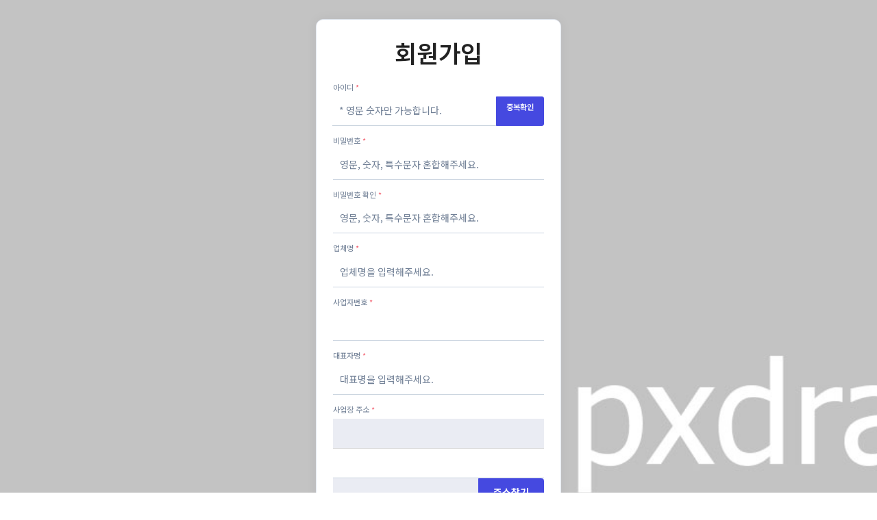

--- FILE ---
content_type: text/html; charset=UTF-8
request_url: http://zazaero.com/member/sign_up.php
body_size: 43457
content:

<!-- ========== Left Sidebar Start ========== -->


<html lang="ko">
<!--<![endif]-->
<head>
    <!--메타 태그 설정-->
    <meta http-equiv="Content-Type" content="text/html; charset=UTF-8">
    <meta name="naver-site-verification" content=""/>   <!-- 네이버 웹마스터 : 898de9f2aacbdc77604f2c383fbe95bcb57033b2-->
    <title>자재로 </title>
    <meta name="description" content="자재로"> <!-- 페이지 설명 -->
    <meta name="keyword" content="자재로">
    <meta name="viewport" content="width=device-width, initial-scale=1.0, maximum-scale=1.0, user-scalable=0, target-densityDpi=medium-dpi, viewport-fit=cover"> <!-- 반응형 웹임을 알림 -->
    <!-- 오픈 그래프(og) : 사이트가 소셜 미디어로 공유될 때 우선적으로 활용되는 정보 -->
    <meta property="og:type" content="website">
    <meta property="og:title" content="자재로">
    <meta property="og:description" content="자재로">
    <meta property="og:image" content="/img/og_img.png">
    <meta property="og:url" content="http://www.zazaero.com">
    <!--css-->
    <link href="/assets/css/theme.css" rel="stylesheet">
    <link href="/assets/css/at_style.css?ver=20251115054145" rel="stylesheet">
    <link href="/assets/css/at_style_font.css?ver=20251115054145" rel="stylesheet">
</head>

<body class="no-trans ">
<a id="skippy" class="skippy visually-hidden-focusable overflow-hidden" href="#content">
    <div class="container">
        <span class="u-skiplink-text">Skip to main content</span>
    </div>
</a>
<div id="loading" class="loading-preloader">
    <div class="spinner-border text-primary" role="status">
        <span class="visually-hidden">Loading...</span>
    </div>
</div>
<div class="wrapper">
    <main>
        <section class="bg-cover bg-no-repeat" style="background-image: url(../../assets/img/bg/bg-banner-1.jpg);">
            <div class="container">
                <div class="row align-items-center justify-content-center min-vh-100">
                    <div class="col-md-6 col-lg-5 col-xl-4 py-5">
                        <div class="card sign_up">
                            <div class="card-body">
                                <div class="pb-4 text-center">
                                    <p class="h35 fw-600">회원가입</p>
<!--                                    <p class="pt-3 pb-2">로그인 해주세요.</p>-->
                                </div>
                                <form id="" name="" method="POST">
                                    <div class="form-group mb-3">
                                        <label class="form-label">아이디 <span class="text-danger">*</span></label>
                                        <div class="input-group">
                                            <input type="hidden" value="F" id="mem_id_dup_chk">
                                            <input type="text" notKortext id="mem_id" name="mem_id" class="form-control" placeholder="* 영문 숫자만 가능합니다." minlength="6">
                                            <a href="javascript:ChkdupId();" id="btn_chk_dup_id" class="btn btn-sm btn-primary">중복확인</a>
                                        </div>
                                    </div>
                                    <div class="form-group mb-3">
                                        <label class="form-label">비밀번호 <span class="text-danger">*</span></label>
                                        <input type="password" id="mem_pw" name="mem_pw" class="form-control" placeholder="영문, 숫자, 특수문자 혼합해주세요." minlength="6">
                                    </div>
                                    <div class="form-group mb-3">
                                        <label class="form-label">비밀번호 확인 <span class="text-danger">*</span><span id="pw_chk"></span></label>
                                        <input type="password" id="mem_pw_chk" name="mem_pw_chk" class="form-control" oninput="mem_pw_input(this);" placeholder="영문, 숫자, 특수문자 혼합해주세요." minlength="6">
                                    </div>
                                    <div class="form-group mb-3">
                                        <label class="form-label">업체명 <span class="text-danger">*</span></label>
                                        <input type="text" id="mem_nickname" name="mem_nickname" class="form-control" placeholder="업체명을 입력해주세요.">
                                    </div>
                                    <div class="form-group mb-3">
                                        <label class="form-label">사업자번호 <span class="text-danger">*</span></label>
<!--                                        <input type="text" id="biz_area" name="biz_area" class="form-control biz_num" placeholder="">-->
                                        <input type="text" id="men_biz_number" name="men_biz_number" oninput="biz_num(this)" class="form-control biz_num" placeholder="" maxlength="12">
                                    </div>
                                    <div class="form-group mb-3">
                                        <label class="form-label">대표자명 <span class="text-danger">*</span></label>
                                        <input type="text" id="mem_name" name="mem_name" class="form-control" placeholder="대표명을 입력해주세요.">
                                    </div>
                                    <div class="form-group mb-3">
                                        <label class="form-label">사업장 주소 <span class="text-danger">*</span></label>
                                        <input type="text" id="addr1" name="addr1" class="form-control" readonly placeholder="">
                                        <input type="text" id="addr2" name="addr2" class="form-control" placeholder="">
                                        <div class="input-group">
                                            <input type="text" id="postcode" name="postcode" readonly class="form-control" placeholder="">
                                            <a href="javascirpt:;" onclick="openDaumPostcode();" class="btn btn-primary">주소찾기</a>
                                        </div>
                                    </div>
                                    <div class="form-group mb-3">
                                        <label class="form-label">담당자명 <span class="text-danger">*</span></label>
                                        <input type="text" class="form-control" placeholder="담당자를 입력해주세요.">
                                    </div>
                                    <div class="form-group mb-3">
                                        <label class="form-label">담당자 연락처 <span class="text-danger">*</span></label>
                                            <input type="text" id="mem_mobile" name="mem_mobile" class="form-control" oninput="phone_num(this)" maxlength="13">
<!--                                        <input type="text" id="mem_phone" name="mem_phone" class="form-control phone_num" placeholder="">-->
<!--                                        <input type="tel" name="tlno" id="tlno" title="전화번호를 입력하세요." placeholder="00*-000*-0000" pattern="[0-9]{2,3}-[0-9]{3,4}-[0-9]{3,4}" maxlength="13">-->
                                    </div>
                                    <div class="form-group">
                                        <div class="form-check form-check-inline">
                                            <label class="form-check-label">개인정보처리방침에 동의합니다.</label>
                                            <input type="checkbox" id="privacy" name="privacy" class="form-check-input">
                                        </div>
                                        <div class="A_provision_box">
                                            개인정보 처리방침<br />
<br />
㈜스타키움(이하 “회사)는 이용하는 이용자님들의 개인정보를 매우 중요하게 생각하며 아래와 같은 개인정보처리방침을 가지고 있습니다.<br />
<br />
이 개인정보처리방침은 개인정보와 관련한 법령 또는 지침의 변경이 있는 경우 갱신되고, 정책의 변화에 따라 달라질 수 있으니 이용자께서는 수시로 확인하여 주시기 바랍니다. 다만, 법력에 규정이 있는 경우 또는 수사시관, 행정기관이 법원의 허가서와 함께 요청한 경우에만 내부 절차를 거쳐 최소한의 정보가 동의 없이 제공될 수 있습니다.<br />
<br />
개인정보처리방침은 다음과 같은 내용을 담고 있습니다.<br />
<br />
1. 개인정보의 수집‧이용<br />
2. 개인정보의 처리위탁<br />
3. 개인정보의 제3자 제공<br />
4. 개인정보 파기<br />
5. 이용자의 권리<br />
6. 이용자의 의무<br />
7. 스마트폰 앱 관리<br />
8. 개인정보의 기술적/관리적 보호 대책<br />
9. 개인정보보호책임자의 지정<br />
10. 권익침해 구제 방법<br />
11. 고지의 의무<br />
<br />
<br />
1. 개인정보의 수집‧이용<br />
<br />
가. ㈜스타키움은 이용하는 서비스의 형태에 따라 다음과 같은 개인정보를 수집 및 이용, 제공, 파기하고 있습니다.<br />
1) 회원가입: <br />
- 필수 : 아이디, 비밀번호, 지역, 업체명, 사업자등록번호, 주소, 담당자명, 담당자연락처<br />
- 선택 : 사업자등록증, 통장사본<br />
※ 보유 및 파기: 회원 탈퇴시 즉시 삭제, 구매회원의 경우 5년 보관(전자상거래 등에서의 소비자 보호에 관한 법률)<br />
2) 서비스 이용:<br />
- 필수 : 아이디, 비밀번호, 지역, 업체명, 사업자등록번호, 주소, 담당자명, 담당자연락처<br />
- 선택 : 사업자등록증, 통장사본<br />
※ 보유 및 파기: 회원 탈퇴시 즉시 삭제, 구매회원의 경우 5년 보관(전자상거래 등에서의 소비자 보호에 관한 법률)<br />
3) 판매:<br />
- 필수 : 아이디, 비밀번호, 지역, 업체명, 사업자등록번호, 주소, 담당자명, 담당자연락처<br />
- 선택 : 사업자등록증, 통장사본<br />
※ 보유 및 파기: 회원 탈퇴시 즉시 삭제, IP의 경우 3개월 보관(통신비밀 보호법)<br />
4) 배송: 수취인정보(성명, 연락처, 주소)<br />
※ 보유 및 파기: 5년 보관(전자상거래 등에서의 소비자보호에 관한 법률)<br />
5) 상담 및 안내: 상담내용<br />
※ 보유 및 파기: 3년 보관 후 즉시 삭제<br />
6) 마케팅 활용: 연락처, 이메일<br />
※ 보유 및 파기: 정보 삭제 또는 이용정지 요청 및 회원탈퇴 시 즉시 삭제<br />
<br />
나. 법력에 의하여 수집 이용되는 회원 정보<br />
1) 소비자의 불만 또는 분쟁처리에 관한 기록: 3년 보관(전자상거래 등에서의 소비자보호에 관한 법률)<br />
2) 대금결제 및 재화 등의 공급에 관한 기록: 5년 보관(전자상거래 등에서의 소비자보호에 관한 법률)<br />
3) 계약 또는 청약철회 등에 관한 기록: 5년 보관(전자상거래 등에서의 소비자보호에 관한 법률)<br />
4) 표시/광고에 관한 기록: 6개월 보관(전자상거래 등에서의 소비자보호에 관한 법률)<br />
5) 방문 기록: 3개월(통신비밀보호법)<br />
<br />
<br />
2. 개인정보의 처리위탁<br />
<br />
가. 회사는 원활하고 향상된 서비스를 위하여 개인정보 처리를 타인에게 위탁할 수 있습니다.이 경우 회사는 사전에 다음 각 호의 사항 모두를 이용자에게 미리 알리고 동의를 받습니다. 다음 각 호의 어느 하나의 사항이 변경되는 경우에도 같습니다.<br />
1) 개인정보 처리위탁을 받는 자<br />
2) 개인정보 처리위탁을 하는 업무의 내용<br />
<br />
나. 회사는 정보통신서비스의 제공에 관한 계약을 이행하고 이용자 편의 증진 등을 위하여 필요한 경우 개인정보처리방침에 따라 가항 각 호의 사항을 공개함으로써 고지절차와 동의절차를 거치지 아니하고 개인정보 처리를 타인에게 위탁할 수 있습니다<br />
<br />
다. 회사는 개인정보의 처리와 관련하여 아래와 같이 업무를 위탁하고 있으며, 관계법령에 따라 위탁 계약 시 개인정보가 안전하게 관리될 수 있도록 필요한 조치를 하고 있습니다. 회사는 위탁 계약 시 수탁자의 개인정보 보호조치 능력을 고려하고, 개인정보의 안전한 관리 및 파기 등 수탁자의 의무 이행 여부를 주기적으로 확인합니다. 또한 위탁처리하는 정보는 원활한 서비스를 제공하기 위하여 필요한 최소한의 정보에 국한됩니다.<br />
1) 본인확인: KCB(간편결제시 본인확인서비스)<br />
2) 결제처리: NHN한국사이버결제, 아임포트(휴대폰, 신용카드 등), 파이노버스랩(후불결제)<br />
3) SMS발송 대행: 네이버 클라우드<br />
<br />
<br />
3. 개인정보의 제3자 제공<br />
<br />
가. 회사는 원칙적으로 이용자의 사전 동의를 받아 이용자들의 개인정보를 외부에 제공합니다. 다만, 아래의 경우에는 예외로 합니다.<br />
1) 법령의 규정에 의거하거나, 수사, 조사 목적으로 법령에 정해진 절차와 방법에 따라 수사기관 및 감독당국의 요구가 있는 경우<br />
2) 요금 정산을 위하여 필요한 경우<br />
3) 이용자 또는 제3자의 급박한 생명, 신체, 재산의 이익을 위하여 필요함에도 불구하고 동의를 받을 수 없는 경우<br />
<br />
나. 회사는 원칙적으로 「개인정보의 수집·이용」에서 고지한 범위 내에서 개인정보를 이용하거나 제3자에게 제공하며, 동 범위를 초과하여 이용하거나 제3자에게 제공하지 않습니다. 다만, 아래의 경우에는 예외로 합니다.<br />
1) 이용자들이 사전에 공개 또는 제3자 제공에 동의한 경우<br />
2) 법령의 규정에 의거하거나, 수사, 조사 목적으로 법령에 정해진 절차와 방법에 따라 수사기관 및 감독당국의 요구가 있는 경우<br />
<br />
다. 그 밖에 개인정보 제3자 제공이 필요한 경우에는 이용자의 동의를 얻는 등 적법한 절차를 통하여 제3자에게 개인정보를 제공할 수 있습니다. 회사는 이용자들의 거래 이행을 위하여 필요한 경우 이용자의 동의를 얻는 등 적법한 절차를 통하여 아래와 같이 개인정보를 제공할 수 있습니다.<br />
1) 상품의 공급 및 배송 : 판매자(직접배송 처리 등을 통한 상품의 공급)<br />
<br />
※ 별첨: 판매자 리스트<br />
<br />
<br />
4. 개인정보 파기<br />
㈜스타키움은 수집한 이용자의 개인정보에 대해 보관해야 되는 목적이 달성된 후, 즉시 해당 개인정보를 파기하고 있습니다. 개인정보의 파기 절차, 기한 및 방법은 다음과 같습니다.<br />
<br />
가. 파기절차<br />
이용자의 정보는 목적 달성 후 별도의 DB에 옮겨져(종이의 경우 별도의 서류) 안전하게 보관되며, 내부 방침 및 기타 관련 법령에 따라 일정기간 저장되거나 즉시 파기됩니다. 이 때, DB로 옮겨진 개인정보는 법률에 의한 경우가 아니고서는 다른 목적으로 이용되지 않습니다.<br />
<br />
나. 파기기한<br />
이용자의 개인정보는 개인정보의 보유기간이 경과된 경우에는 보유기간의 종료일로부터 지체 없이 파기되며, 개인정보의 처리 목적 달성, 해당 서비스의 폐지, 사업의 종료 등 그 개인정보가 불필요하게 되었을 때에는 개인정보의 처리가 불필요한 것으로 인정되는 날로부터 지체 없이 그 개인정보를 파기합니다<br />
<br />
다. 파기방법<br />
1) 전자적 파일 형태의 정보는 기록을 재생할 수 없는 기술적 방법을 사용합니다.<br />
2) 종이에 출력된 정보는 분쇄기로 분쇄하거나 소각을 통하여 파기합니다.<br />
<br />
<br />
5. 이용자의 권리<br />
가. 이용자는 언제든지 “정보수정”을 통하여 회원님의 개인정보를 열람, 정정 처리하실 수 있으며, 전자우편 또는 서면으로 요청하신 경우 열람, 정정, 삭제처리 해드리겠습니다. 이용자의 개인정보가 제3자에게 제공되거나 처리위탁된 경우 이용자는 회사 또는 ‘제3자’/’수탁자’에게 파기를 요청할 수 있습니다. 단, 회원 아이디(ID), 성명, 주민등록번호, 외국인등록번호는 정정이 불가능하며, 개명으로 인한 성명 변경 및 행정상의 문제로 인한 주민(사업자)등록번호 변경은 예외적으로 허용 될 수 있습니다. 기타 법률에 따라 정정 또는 삭제가 금지되거나 제한되어 있는 경우에는 해당 처리가 제한될 수 있습니다. 또한 개인정보 오류에 대한 정정 요청한 경우에는 다른 법률에 따라 개인정보의 제공을 요청받는 경우가 아닌 한 정정을 완료하기 전까지 당해 개인정보를 이용 또는 제공하지 않습니다, 만약 잘못된 개인정보를 이미 제공한 경우에는 정정 처리 결과를 제 3자에게 통지하여 정정이 이루어지도록 하겠습니다.<br />
<br />
나. 이용자는 언제든지 자재로 사이트의 개인정보에 대하여 처리의 정지를 요구 할 수 있습니다. 다만 아래의 경우에 해당하는 경우 처리정지 요구를 거절할 수 있습니다.<br />
1) 법률에 특별한 규정이 있거나 법령상 의무를 준수하기 위하여 불가피한 경우<br />
2) 다른 사람의 생명·신체를 해할 우려가 있거나 다른 사람의 재산과 그 밖의 이익을 부당하게 침해할 우려가 있는 경우<br />
3) 개인정보를 처리하지 아니하면 정보주체와 약정한 서비스를 제공하지 못하는 등 계약의 이행이 곤란한 경우로서 정보주체가 그 계약의 해지 의사를 명확하게 밝히지 아니한 경우<br />
<br />
다. 회원가입 등을 통해 개인정보의 수집·이용·제공에 대해 회원님께서 동의하신 내용을 언제든지 철회할 수 있습니다. 동의철회는 회사 사이트 내 “회원 탈퇴 신청”을 클릭하거나 서면, 이메일 등으로 연락하시면 지체 없이 개인정보의 삭제 등 필요한 조치를 하겠습니다. 다만 법률 또는 약관의 규정에 따라 회사가 회원님의 개인정보를 보존하여야 하는 경우에는 해당 처리가 제한될 수 있습니다. 이 경우 회원님은 본인 식별을 위하여 반드시 회원아이디(ID)와 본인확인 식별정보를 밝히셔야 하며, 철회로 인해 서비스에 다소 제약이 있거나 일부 서비스를 이용하지 못하실 수 있습니다<br />
<br />
<br />
6. 이용자의 의무<br />
이용자는 자신의 개인정보를 보호할 의무가 있으며, 회사의 귀책사유가 없이 ID, 비밀번호, 접근매체 등의 양도·대여·분실이나 로그인 상태에서 이석 등 이용자 본인의 부주의나 관계법령에 의한 보안조치로 차단할 수 없는 방법이나 기술을 사용한 해킹 등 회사가 상당한 주의에도 불구하고 통제할 수 없는 인터넷 상의 문제 등으로 개인정보가 유출되어 발생한 문제에 대해 회사는 책임을 지지 않습니다.<br />
<br />
가. 이용자는 자신의 개인정보를 최신의 상태로 유지해야 하며, 이용자의 부정확한 정보 입력으로 발생하는 문제의 책임은 이용자 자신에게 있습니다.<br />
<br />
나. 타인의 개인정보를 도용한 회원가입 또는 ID 등을 도용하여 결제처리 시 이용자자격 상실과 함께 관계법령에 의거하여 처벌될 수 있습니다.<br />
<br />
다. 이용자는 ID, 비밀번호 등에 대해 보안을 유지할 책임이 있으며 제3자에게 이를 양도하거나 대여할 수 없습니다. 이용자는 회사의 개인정보보호정책에 따라 보안을 위해 비밀번호의 주기적 변경에 협조할 의무가 있습니다.<br />
<br />
라. 이용자는 "정보 통신망 이용촉진 및 정보보호 등에 관한 법률", “개인정보보호법”, "주민등록법" 등 기타 개인정보에 관한 법률을 준수하여야 합니다.<br />
<br />
<br />
7. 스마트폰 앱 관리<br />
스마트폰 앱을 통해 서비스 이용 시, 이용자에게 개인정보 수집·이용 동의를 받은 범위 내에서 단말기정보 등에 접근한다는 것을 고지하고 승인을 획득한 후 정보가 수집되거나 전송됩니다. 앱 상에서 이용자가 단말기 접근 권한을 허용하였다고 하여 허용권한과 관련된 모든 정보가 즉시 수집되거나 전송되는 것은 아닙니다. 서비스 제공을 위하여 스마트폰 앱의 접근 권한을 필수 또는 선택적으로 이용자에게 요청하고 있으며, 단말기 내 "설정" 메뉴를 통하여 이용자가 직접 권한을 변경할 수 있습니다. 앱 권한에 대한 자세한 사항은 애플리케이션 스토어를 통해 확인하실 수 있습니다.<br />
스마트폰 상에서 앱을 삭제하더라도 이용자의 회원계정은 유지되므로, 회원탈퇴를 원하실 경우 자재로 앱 상에서 ”회원탈퇴“ 기능을 이용하시거나 고객센터(1666-7099)로 연락하여 주시기 바랍니다.<br />
<br />
<br />
8. 개인정보의 기술적/관리적 보호 대책<br />
회사는 이용자들의 개인정보를 처리함에 있어 개인정보가 분실, 도난, 유출, 변조 또는 훼손되지 않도록 안전성 확보를 위하여 다음과 같은 기술적/관리적 보호대책을 강구하고 있습니다.<br />
<br />
가. 개인정보 내부관리계획 수립 및 시행<br />
회사는 이용자의 개인정보를 처리함에 있어 안전하게 관리하고 보호할 수 있도록 개인정보 내부관리계획을 수립 및 시행하고 있습니다.<br />
<br />
나. 개인정보의 암호화<br />
법령에서 암호화를 요구하는 비밀번호, 고유식별정보, 계좌번호 등은 암호화 되어 저장 및 관리하고 있으며 중요한 데이터 파일은 전송시 암호화 하거나 파일 암호화, 잠금 기능등의 별도의 보안기능을 사용하고 있습니다.<br />
<br />
다. 해킹 등에 대비한 대책<br />
해킹이나 컴퓨터 바이러스 등에 의해 회원의 개인정보가 유출되거나 훼손되는 것을 막기 위해 외부로부터 접근이 통제된 구역에 시스템을 설치하고 있습니다. 개인정보의 훼손에 대비해서 자료를 수시로 백업하고 있고, 최신 백신프로그램을 이용하여 이용자들의 개인정보나 자료가 유출되거나 손상되지 않도록 방지하고 있습니다. 암호화 통신 등을 통하여 네트워크상에서 개인정보를 안전하게 송수신하고 있습니다.<br />
<br />
라. 개인정보 취급자의 최소화 및 교육<br />
회사는 회사의 개인정보 취급자를 최소한으로 제한하며, 개인정보 취급자에 대한 교육 등 관리적 조치를 통해 개인정보보호의 중요성을 인식시키고 있습니다.<br />
<br />
<br />
9. 개인정보보호책임자의 지정<br />
회사는 이용자가 회사의 서비스를 안전하게 이용할 수 있도록 최선을 다하고 있습니다. 이용자는 회사의 서비스 이용과 관련한 모든 개인정보보호 민원을 전담부서로 신고하실 수 있으며, 회사는 이용자의 신고사항에 대해 신속하고 성실하게 답변해드리고 있습니다.<br />
<br />
가. 개인정보 보호책임자<br />
- 성명: 박기태<br />
- 직위: 이사<br />
- 연락처: 1666-7099, alexpark@zzro.kr <br />
※ 개인정보 보호 담당부서로 연결됩니다.<br />
<br />
나. 개인정보 민원처리 담당<br />
- 부서명: 고객센터<br />
- 연락처: 1666-7099, admin@starchium.com<br />
<br />
<br />
10. 권익침해 구제 방법<br />
개인정보침해에 대한 신고 또는 상담이 필요하신 경우에는 아래 기관으로 문의하시기 바랍니다.<br />
<br />
가. 개인정보 침해신고센터(한국인터넷진흥원 운영)<br />
- 소관업무: 개인정보 침해사실 신고, 상담 신청<br />
- 홈페이지: privacy.kisa.or.kr<br />
- 전화: (국번없이) 118 <br />
- 주소: (58324) 전남 나주시 진흥길 9(빛가람동 301-2) 3층 개인정보침해신고센터 <br />
<br />
나. 개인정보 분쟁조정위원회<br />
- 소관업무: 개인정보 분쟁조정신청, 집단분쟁조정 (민사적 해결) <br />
- 홈페이지: www.kopico.go.kr <br />
- 전화: (국번없이) 1833-6972 <br />
- 주소: (03171)서울특별시 종로구 세종대로 209 정부서울청사 4층<br />
<br />
다. 대검찰청 사이버수사단<br />
- 전화: (국번없이) 1301<br />
- 홈페이지: www.spo.go.kr<br />
<br />
라. 경찰청 사이버안전국<br />
- 전화: (국번없이) 182<br />
- 홈페이지: cyberbureau.police.go.kr<br />
<br />
11. 고지의 의무<br />
본 개인정보처리방침은 관계법령 및 지침의 변경 또는 회사의 필요 등에 의하여 내용의 추가, 삭제 및 수정이 생길 수 있습니다. 이 경우 최소 7일 전에 홈페이지 또는 이메일을 통해 사전 공지하고 사전 공지가 곤란한 경우 지체 없이 공지하며, 별도 공지가 없는 한 7일이 경과된 후에 시행됩니다. 다만, 중대한 내용이 변경되는 경우에는 최소 30일 전에 공지하고, 별도 공지가 없는 한 30일이 경과된 후에 시행됩니다. 또한 당사는 관계법령에 따라 필요한 경우 고객의 별도 동의를 받을 수 있습니다.<br />
<br />
- 공고일자: 2023년 05월 10일<br />
- 시행일자: 2023년 05월 10일<br />
<br />
<br />
<br />
※별첨: 판매자 리스트<br />
<br />
- (주)휘닉스프라자, (주)중원제일, 강북신한하우시스(주), (주)유림지앤아이, (주)예스상사, 담따주식회사, 주식회사바로상사, 주식회사대산, 대일우드주식회사, 한국목재(주), 영창종합목재, 디케이세라믹, 대일도기사(주), 윤조명, 중앙종합건재(주)                                        </div>
                                    </div>
                                    <div>
                                        <div class="col-12 my-2 bg-danger-soft">
                                            <a class="btn btn-primary w-100" href="javascript:void(0);" onclick="memRegProc();">
                                                가입요청
                                            </a>
                                        </div>
                                        <div class="col-12 my-2">
                                            <a class="btn btn-outline-primary w-100" href="/member/login.php">
                                                가입취소
                                            </a>
                                        </div>
                                    </div>
                                </form>
                            </div>
                        </div>
                    </div>
                </div>
            </div>
        </section>
    </main>
</div>
</body>
<script src="/assets/js/jquery-3.5.1.min.js"></script>
<!--bootstrap-->
<script src="/assets/vendor/bootstrap/js/bootstrap.bundle.min.js"></script>
<!-- headroom JS -->
<script src="/assets/vendor/headroom/headroom.min.js"></script>
<!-- swiper JS -->
<script src="/assets/vendor/swiper/swiper-bundle.min.js"></script>
<!-- purecounter JS -->
<script src="/assets/vendor/purecounter/purecounter_vanilla.js"></script>
<!-- isotope JS -->
<script src="/assets/vendor/isotope/isotope.pkgd.min.js"></script>
<!-- magnific JS -->
<script src="/assets/vendor/magnific/jquery.magnific-popup.min.js"></script>
<!-- magnific JS -->
<script src="/assets/vendor/highlight/highlight.min.js"></script>
<!-- magnific JS -->
<script src="/assets/vendor/typed/typed.js"></script>
<!-- svginjector JS -->
<script src="/assets/vendor/svginjector/svg-injector.min.js"></script>
<!-- wow JS -->
<script src="/assets/vendor/wow/wow.min.js"></script>
<!-- wow JS -->
<script src="/assets/vendor/easy-pie-chart/jquery.easypiechart.min.js"></script>
<!-- countdown JS -->
<script src="/assets/vendor/count-down/jquery.countdown.min.js"></script>
<!-- one-page JS -->
<script src="/assets/vendor/one-page/scrollIt.min.js"></script>
<!-- working form -->
<script src="/assets/vendor/mail/js/form.min.js"></script>
<script src="/assets/vendor/mail/js/script.js"></script>
<!-- Theme JS -->
<script src="/assets/js/theme-jquery.js"></script>
<!-- Theme JS -->
<script src="/assets/js/theme.js"></script>
<!--<script src="http://dmaps.daum.net/map_js_init/postcode.js"></script>//-->
<!-- <script src="http://dmaps.daum.net/map_js_init/postcode.v2.js"></script> -->
<script src="https://ssl.daumcdn.net/dmaps/map_js_init/postcode.v2.js"></script>

<script>
    GV_addr_to_latlng = 'Y';
    function openDaumPostcode(type) {
        new daum.Postcode({
            oncomplete: function(data) {
                // 팝업에서 검색결과 항목을 클릭했을때 실행할 코드를 작성하는 부분.

                // 도로명 주소의 노출 규칙에 따라 주소를 조합한다.
                // 내려오는 변수가 값이 없는 경우엔 공백('')값을 가지므로, 이를 참고하여 분기 한다.
                var fullRoadAddr = data.roadAddress; // 도로명 주소 변수
                var extraRoadAddr = ''; // 도로명 조합형 주소 변수

                // 법정동명이 있을 경우 추가한다. (법정리는 제외)
                // 법정동의 경우 마지막 문자가 "동/로/가"로 끝난다.
                if(data.bname !== '' && /[동|로|가]$/g.test(data.bname)){
                    extraRoadAddr += data.bname;
                }
                // 건물명이 있고, 공동주택일 경우 추가한다.
                if(data.buildingName !== '' && data.apartment === 'Y'){
                    extraRoadAddr += (extraRoadAddr !== '' ? ', ' + data.buildingName : data.buildingName);
                }
                // 도로명, 지번 조합형 주소가 있을 경우, 괄호까지 추가한 최종 문자열을 만든다.
                if(extraRoadAddr !== ''){
                    extraRoadAddr = ' (' + extraRoadAddr + ')';
                }
                // 도로명, 지번 주소의 유무에 따라 해당 조합형 주소를 추가한다.
                if(fullRoadAddr !== ''){
                    fullRoadAddr += extraRoadAddr;
                }
                var zonecode = '';
                var postcode = '';
                var addr1    = ''

                zonecode    = 'zonecode';
                postcode    = 'postcode';
                addr1       = 'addr1'

                // 우편번호와 주소 정보를 해당 필드에 넣는다.
                /*
                document.getElementById(zonecode).value = data.zonecode; //5자리 새우편번호 사용
                document.getElementById(postcode).value = data.postcode; //구)우편번호
                document.getElementById(addr1).value = fullRoadAddr;
                */

                $('#zonecode').val(data.zonecode); //5자리 새우편번호 사용
                $('#zipcode').val(data.postcode); //구)우편번호
                $('#addr1').val(fullRoadAddr);
                if($("#addr2").length > 0) { $('#addr2').focus(); }
                $('#jibun_addr').val(data.jibunAddress);

                //  주소가 선택되는 경우 좌표 변환이 필요한 경우 GV_addr_to_latlng = "Y"가 선언되어 있다.
                if(GV_addr_to_latlng == "Y") {
                    //goAddrToLatlng();
                }

                /*
                // 사용자가 '선택 안함'을 클릭한 경우, 예상 주소라는 표시를 해준다.
                if(data.autoRoadAddress) {
                    //예상되는 도로명 주소에 조합형 주소를 추가한다.
                    var expRoadAddr = data.autoRoadAddress + extraRoadAddr;
                    document.getElementById('guide').innerHTML = '(예상 도로명 주소 : ' + expRoadAddr + ')';

                } else if(data.autoJibunAddress) {
                    var expJibunAddr = data.autoJibunAddress;
                    document.getElementById('guide').innerHTML = '(예상 지번 주소 : ' + expJibunAddr + ')';

                } else {
                    document.getElementById('guide').innerHTML = '';
                }
                */
            }
        }).open();
    }
</script><script class="">
    // 입력값 제어
    const phone_num = (e) => {
        e.value = e.value
            .replace(/[^0-9]/g, '')
            .replace(/^(\d{0,3})(\d{0,4})(\d{0,4})$/g, "$1-$2-$3").replace(/(\-{1,2})$/g, "");
    }

    const biz_num = (e) => {
        e.value = e.value
            .replace(/[^0-9]/g, '')
            .replace(/^(\d{0,3})(\d{0,2})(\d{0,5})$/g, "$1-$2-$3").replace(/(\-{1,2})$/g, "");
    }

    const mem_pw_input = (e) => {
        if(e.value != $('#mem_pw').val()) {
            $('#pw_chk').attr('class','bg-danger radius-2 p-1 mx-2 text-white');
            $('#pw_chk').text('비밀번호가 맞지 않습니다.');
        }
        if(e.value == $('#mem_pw').val()) {
            $('#pw_chk').attr('class','bg-success radius-2 p-1 mx-2 text-white');
            $('#pw_chk').text('비밀번호와 일치합니다.');
        }

        if(!e.value) {
            $('#pw_chk').attr('class','');
            $('#pw_chk').text('');
        }
        return;
    }

    const mem_pw_chk = (target) => {
        // target.value = target.value
        //     .replace(/[^0-9]/g, '')
        //     .replace(/^(\d{0,3})(\d{0,2})(\d{0,5})$/g, "$1-$2-$3").replace(/(\-{1,2})$/g, "");
    }

    $(document).on("change" , "input:text[calcPrice]", function() { calcPrice($(this)); });
    $(document).on("keyup"  , "input:text[money]", function() { $(this).val( $(this).val().replace(/[^0-9]/gi,"") ) ; $(this).val(numberWithCommas($(this).val())); });
    $(document).on("keyup"  , "input:text[numberOnly]", function() {$(this).val( $(this).val().replace(/[^0-9]/gi,"") );});
    $(document).on("keyup"  , "input:text[numberfloat]", function() {$(this).val( $(this).val().replace(/[^0-9:.]/gi,"") );});
    $(document).on("keyup"  , "input:text[datetimeOnly]", function() {$(this).val( $(this).val().replace(/[^0-9:\-]/gi,"") );});
    $(document).on("keyup"  , "input:text[notKortext]", function() {$(this).val( $(this).val().replace(/[^a-z0-9]/gi,"") );});

    $(function(){
        // 아이디 입력 정규식
        $("#mem_id").bind("keyup",function(){
            re = /[~!@\#$%^&*\()\-=+_'\;<>\/.\`:\"\\,\[\]?|{}]/gi;
            var temp=$("#mem_id").val();
            if(re.test(temp)){  //  특수문자가 포함되면 삭제하여 값으로 다시셋팅
                $("#mem_id").val(temp.replace(re,""));
            }
        });


    });

    let min_mem_id_len = 6;
    
    // 회원가입 모듈
    function memRegProc() {


        let mem_id = $('#mem_id').val(); // id
        let mem_pw = $('#mem_pw').val(); // 패스워드
        let mem_pw_chk = $('#mem_pw_chk').val(); // 패스워드
        let mem_nickname = $('#mem_nickname').val(); // 업체명
        let men_biz_number = $('#men_biz_number').val(); // 사업자번호
        let mem_ceo_name = $('#mem_ceo_name').val(); // 대표자명
        let addr1 = $('#addr1').val(); // 사업장주소
        let addr2 = $('#addr2').val(); // 사업장주소
        let zonecode = $('#zonecode').val(); // 사업장주소
        let mem_name = $('#mem_name').val(); // 담당자명
        let mem_mobile = $('#mem_mobile').val(); // 담당자 연락처
        //let privacy = $('#privacy').is(":checked");


        if(!mem_id) {alert('아이디를 입력해주세요.'); $('#mem_id').focus(); return;}
        if(!mem_pw) {alert('비밀번호를 입력해주세요'); $('#mem_pw').focus(); return;}
        if(!mem_pw_chk) {alert('비밀번호를 입력해주세요.'); $('#mem_pw_chk').focus(); return;}

        if(mem_pw != mem_pw_chk) {alert('비밀번호가 맞지 않습니다.'); $('#mem_pw_chk').focus(); return;}

        if(!mem_nickname) {alert('업체명을 입력해주세요.'); $('#mem_nickname').focus(); return;}
        if(!men_biz_number) {alert('사업자번호를 입력해주세요'); $('#men_biz_number').focus(); return;}
        if(!mem_ceo_name) {alert('대표자명을 입력해주세요.'); $('#mem_name').focus(); return;}
        if(!mem_name) {alert('담당자명을 입력해주세요.'); $('#mem_name').focus(); return;}
        if(!mem_mobile) {alert('담당자 연락처를 입력해주세요.'); $('#mem_mobile').focus(); return;}
        if(!privacy) {alert('개인정보처리방침을 체크해주세요.'); $('#privacy').focus(); return;}



        if(!confirm("회원가입을 진행하시겠습니까?")) { return; }

        $.ajax({
            type        :   "POST",
            url         :   "/ajax/UTIL_mem_reg.php",
            dataType    :   "JSON",
            data        :   {
                act_type       :   'mem_reg',
                mem_id        :   mem_id, // 아이디
                mem_pw        :   mem_pw, // 비밀번호
                mem_name        :   mem_name, // 이름
                mem_ceo_name        :   mem_ceo_name, // 대표명
                mem_nickname  :   mem_nickname, // 업체명
                mem_mobile    :   mem_mobile, // 담당자 전화번호
                men_biz_number    :   men_biz_number, // 사업자 번호
                addr1    :   addr1, // 주소
                addr2    :   addr2, // 주소
                zonecode    :   zonecode // 우편번호
                //zonecode    :   zonecode,
            },
            success     :   function (data) {
                switch(data.result) {
                    // case 'NG_dup'   :
                    //     alert("중복된 아이디가 존재합니다. 확인하고 다시 입력해주세요.");
                    //     $('#mem_id').focus();
                    //     break;
                    //
                    // case 'NG_nick_dup'   :
                    //     alert("중복된 닉네임이 존재합니다. 확인하고 다시 입력해주세요.");
                    //     $('#mem_nickname').focus();
                    //     break;
                    //
                    // case 'ID_BLANK':
                    //     alert("아이디를 입력해주세요.");
                    //     $('#mem_id').focus();
                    //     break;
                    //
                    // case 'NICK_BLANK':
                    //     alert("업체명을 입력해주세요.");
                    //     $('#mem_nickname').focus();
                    //     break;

                    case 'OK'       :
                        alert(mem_id+'님의 회원가입을 축하합니다.');
                        location.href="/member/login.php";
                        break;

                    default:
                        alert("[ "+data.result+" ] 정보를 불러오는중 문제가 발생하였습니다. 잠시후에 다시 시도하시기 바랍니다.");
                        break;
                }
            },
            error       :   function(request,status,error){
                console.log(error);
                alert("code:"+request.status+"\n"+"message:"+request.responseText+"\n"+"error:"+error);
                //alert("ERROR : 정보를 불러오는중 에러가 발생하였습니다.\n\n잠시후에 다시 시도해주세요");
            }
        });
    }
    // 아이디 중복확인 모듈
    function ChkdupId() {
        let mem_id_dup_chk = $('#mem_id_dup_chk').val();
        if(mem_id_dup_chk == 'T') {
            $('#mem_id_dup_chk').val('F');
            $('#mem_id').attr('readonly', false);
            $('#btn_chk_dup_id').html('중복확인');
            $('#mem_id').val('');
            $('#mem_id').focus();
        } else {
            let mem_id = $('#mem_id').val();
            if(!mem_id) { alert("아이디를 입력하세요."); $('#mem_id').focus(); return; }
            if(mem_id.length < min_mem_id_len){ alert("아이디는 최소 ["+min_mem_id_len+"] 자 이상 입력하세요."); $('#mem_id').focus(); return; }

            $.ajax({
                type        :   "POST",
                url         :   "/ajax/UTIL_mem_reg.php",  //  경로 수정
                dataType    :   "JSON",
                data        :   {act_type:'chk_dup_id', mem_info_act_type:'INS', mem_id:mem_id},
                success     :   function (data) {
                    switch(data.result) {
                        case 'OK'      :
                            $('#mem_id_dup_chk').val('T');
                            $('#mem_id').attr('readonly', true);
                            $('#btn_chk_dup_id').html('변경하기');
                            alert("사용할 수 있는 아이디 입니다.");
                            break;
                        case 'NG_dup'   :
                            console.log(data.mem_info);
                            alert("사용할 수 없는 아이디 입니다.");
                            $('#mem_id').val('');
                            break;

                        default:
                            alert("[ "+data.result+" ] 정보를 불러오는중 문제가 발생하였습니다. 잠시후에 다시 시도하시기 바랍니다.");
                            break;
                    }
                },
                error       :   function(request,status,error){
                    alert("code:"+request.status+"\n"+"message:"+request.responseText+"\n"+"error:"+error);
                    alert("ERROR : 정보를 불러오는중 에러가 발생하였습니다.\n\n잠시후에 다시 시도해주세요");
                }
            });
        }
    }

</script>
</html>


--- FILE ---
content_type: text/css
request_url: http://zazaero.com/assets/css/at_style.css?ver=20251115054145
body_size: 1968
content:
*  {margin:0; padding:0; box-sizing:border-box; color:#222; font-width:400; word-break: keep-all;}


p, ul, ol  {margin:0; padding:0;}
h1,h2,h3,h4,h5,h6  {margin:0; padding:0;}


.min-700  {min-width:700px;}

.modal-content  {border-radius: 0;}
.page-heading  {padding:110px 0 70px;}
.text-left  {text-align: left !important;}
.text-right  {text-align: right !important;}
.section  {padding:50px 0 70px;}
.sign_up input[readonly]  {border-bottom:1px solid #ddd !important;}
.sign_up input[type="text"], .sign_up input[type="password"]  {border:0; color:#000; border-bottom:1px solid #cbd5e0; border-radius: 0; padding:0.7rem;}
.sing_up input[type="text"]::placeholder  {color:#eee !important;}

.A_provision_box  {height:125px; overflow:auto;}

/*인덱스*/

.list-unstyled li.py-1  {position:relative; padding-left:15px;}
.list-unstyled li.py-1 i  {position: absolute; left:0; top:3px; }


/*마이페이지*/
.form_box > .row  {border-bottom:1px solid #e2e8f0; align-items: center;} 


/*팝업 디자인 설정*/


/* 레이어팝업 */
#pop-up { position:absolute; z-index:1000; top:20px; left:30px; border:1px solid #ddd; /*cursor:move;*/ }
.popup_box  {position:absolute; left:15px; top:15px; background:#fff; border:1px solid #ddd; z-index: 9999;}
.popup_box img  {max-width:100%;}
.pop-up_contents img { width:100%; }
.pop-up_box { padding:5px 0; background:#fff; text-align:center; }
.pop-up_box img { width:12px; margin:0 0 0 10px; }
.pop_check { /*cursor:pointer; margin:0px; padding:0 0 0 22px; background:#fff url('/img/popup_check_box.png') no-repeat 1px 0px; */}
.pop-up_box input[type='checkbox'] {/* position:absolute; z-index:-1;*/ color:#fff; position:relative; vertical-align:middle; margin:0px; }
.popup_checkbox a  {   }




/*로그인 footer*/
.com_info p, .com_info a  {color:#999;}
@media(max-width:767px)  {
    .page-heading  {padding:80px 0 30px;}
    .section  {padding:25px 0 35px;}
}

--- FILE ---
content_type: text/css
request_url: http://zazaero.com/assets/css/at_style_font.css?ver=20251115054145
body_size: 4454
content:
@charset "utf-8";
@import url(//fonts.googleapis.com/earlyaccess/notosanskr.css);

*  {font-family: 'Noto Sans KR', sans-serif !important;}
body, html  {font-size:14px; line-height:1.3; }
a  {color:#666; text-decoration:none;}

.h12	{font-size:12px;	line-height:22px;}
.h13	{font-size:13px;	line-height:23px;}
.h14	{font-size:14px;	line-height:24px;}
.h15	{font-size:15px;	line-height:25px;}
.h16	{font-size:16px;	line-height:26px;}
.h17	{font-size:17px;	line-height:27px;}
.h18	{font-size:18px;	line-height:28px;}
.h19	{font-size:19px;	line-height:29px;}
.h20	{font-size:20px;	line-height:30px;}
.h21	{font-size:21px;	line-height:31px;}
.h22	{font-size:22px;	line-height:32px;}
.h23	{font-size:23px;	line-height:33px;}
.h24	{font-size:24px;	line-height:34px;}
.h25	{font-size:25px;	line-height:35px;}
.h26	{font-size:26px;	line-height:36px;}
.h27	{font-size:27px;	line-height:37px;}
.h28	{font-size:28px;	line-height:38px;}
.h29	{font-size:29px;	line-height:39px;}
.h30	{font-size:30px;	line-height:40px;}
.h31	{font-size:31px;	line-height:41px;}
.h32	{font-size:32px;	line-height:42px;}
.h33	{font-size:33px;	line-height:43px;}
.h34	{font-size:34px;	line-height:44px;}
.h35	{font-size:35px;	line-height:45px;}
.h36	{font-size:36px;	line-height:46px;}
.h37	{font-size:37px;	line-height:47px;}
.h38	{font-size:38px;	line-height:48px;}
.h39	{font-size:39px;	line-height:49px;}
.h40	{font-size:40px;	line-height:50px;}
.h41	{font-size:41px;	line-height:51px;}
.h42	{font-size:42px;	line-height:52px;}
.h43	{font-size:43px;	line-height:53px;}
.h44	{font-size:44px;	line-height:54px;}
.h45	{font-size:45px;	line-height:55px;}
.h46	{font-size:46px;	line-height:56px;}
.h47	{font-size:47px;	line-height:57px;}
.h48	{font-size:48px;	line-height:58px;}
.h49	{font-size:49px;	line-height:59px;}
.h50	{font-size:50px;	line-height:60px;}
.h51	{font-size:51px;	line-height:61px;}
.h52	{font-size:52px;	line-height:62px;}
.h53	{font-size:53px;	line-height:63px;}
.h54	{font-size:54px;	line-height:64px;}
.h55	{font-size:55px;	line-height:65px;}
.h56	{font-size:56px;	line-height:66px;}
.h57	{font-size:57px;	line-height:67px;}
.h72	{font-size:72px;	line-height:82px;}


@media(max-width:1470px) {




}


@media(max-width:740px) {

    .h12	{font-size:12px; line-height:22px;}
    .h13	{font-size:12px; line-height:22px;}
    .h14	{font-size:12px; line-height:22px;}
    .h15	{font-size:14px; line-height:24px;}
    .h16	{font-size:14px; line-height:24px;}
    .h17	{font-size:14px; line-height:24px;}
    .h18	{font-size:14px; line-height:24px;}
    .h19	{font-size:14px; line-height:24px;}
    .h20	{font-size:14px; line-height:24px;}
    .h21	{font-size:16px; line-height:26px;}
    .h22	{font-size:16px; line-height:26px;}
    .h23	{font-size:16px; line-height:26px;}
    .h24	{font-size:16px; line-height:26px;}
    .h25	{font-size:16px; line-height:26px;}
    .h26	{font-size:16px; line-height:26px;}
    .h27	{font-size:16px; line-height:26px;}
    .h28	{font-size:16px; line-height:26px;}
    .h29	{font-size:16px; line-height:26px;}
    .h30	{font-size:16px; line-height:26px;}
    .h31	{font-size:16px; line-height:26px;}
    .h32	{font-size:21px; line-height:31px;}
    .h33	{font-size:21px; line-height:31px;}
    .h34	{font-size:21px; line-height:31px;}
    .h35	{font-size:25px; line-height:35px;}
    .h36	{font-size:25px; line-height:35px;}
    .h37	{font-size:25px; line-height:35px;}
    .h38	{font-size:25px; line-height:35px;}
    .h39	{font-size:25px; line-height:35px;}
    .h40	{font-size:25px; line-height:35px;}
    .h41	{font-size:25px; line-height:35px;}
    .h42	{font-size:25px; line-height:35px;}
    .h43	{font-size:35px; line-height:45px;}
    .h44	{font-size:35px; line-height:45px;}
    .h45	{font-size:35px; line-height:45px;}
    .h46	{font-size:35px; line-height:45px;}
    .h47	{font-size:35px; line-height:45px;}
    .h48	{font-size:35px; line-height:45px;}
    .h49	{font-size:35px; line-height:45px;}
    .h50	{font-size:35px; line-height:45px;}
    .h51	{font-size:35px; line-height:45px;}
    .h52	{font-size:35px; line-height:45px;}
    .h53	{font-size:35px; line-height:45px;}
    .h54	{font-size:35px; line-height:45px;}
    .h55	{font-size:35px; line-height:45px;}
    .h56	{font-size:35px; line-height:45px;}
    .h57	{font-size:35px; line-height:45px;}
    .h72	{font-size:35px; line-height:45px;}



}

--- FILE ---
content_type: application/javascript
request_url: http://zazaero.com/assets/vendor/mail/js/script.js
body_size: 9115
content:
"use strict";


(function () {

  /**
   * Global variables
   */

  var $document = $(document),
    plugins = {
      rdMailForm: $(".rd-mailform"),
      regula: $("[data-constraints]"),  
      rdInputLabel: $(".form-label"),
    };

  /**
   * Initialize All Scripts
   */
  $document.ready(function () {
    var isNoviBuilder = window.xMode;


    /**
     * attachFormValidator
     * @description  attach form validation to elements
     */
    function attachFormValidator(elements) {
      for (var i = 0; i < elements.length; i++) {
        var o = $(elements[i]), v;
        o.addClass("form-control-has-validation").after("<span class='invalid-feedback'></span>");
        v = o.parent().find(".invalid-feedback");
        if (v.is(":last-child")) {
          o.addClass("form-control-last-child");
        }
      }

      elements
        .on('input change propertychange blur', function (e) {
          var $this = $(this), results;

          if (e.type !== "blur") {
            if (!$this.parent().hasClass("has-error")) {
              return;
            }
          }

          if ($this.parents('.rd-mailform').hasClass('success')) {
            return;
          }

          if ((results = $this.regula('validate')).length) {
            for (i = 0; i < results.length; i++) {
              $this.siblings(".invalid-feedback").text(results[i].message).parent().addClass("has-error")
            }
          } else {
            $this.siblings(".invalid-feedback").text("").parent().removeClass("has-error")
          }
        })
        .regula('bind');

      var regularConstraintsMessages = [
        {
          type: regula.Constraint.Required,
          newMessage: "This field is required."
        },
        {
          type: regula.Constraint.Email,
          newMessage: "The email is not a valid email."
        },
        {
          type: regula.Constraint.Numeric,
          newMessage: "Only numbers are required"
        },
        {
          type: regula.Constraint.Selected,
          newMessage: "Please choose an option."
        }
      ];


      for (var i = 0; i < regularConstraintsMessages.length; i++) {
        var regularConstraint = regularConstraintsMessages[i];

        regula.override({
          constraintType: regularConstraint.type,
          defaultMessage: regularConstraint.newMessage
        });
      }
    }


    /**
     * isValidated
     * @description  check if all elements pass validation
     */
    function isValidated(elements, captcha) {
      var results, errors = 0;

      if (elements.length) {
        for (j = 0; j < elements.length; j++) {

          var $input = $(elements[j]);
          if ((results = $input.regula('validate')).length) {
            for (k = 0; k < results.length; k++) {
              errors++;
              $input.siblings(".invalid-feedback").text(results[k].message).parent().addClass("has-error");
            }
          } else {
            $input.siblings(".invalid-feedback").text("").parent().removeClass("has-error")
          }
        }

        if (captcha) {
          if (captcha.length) {
            function onloadCallback() {
              return validateReCaptcha(captcha) && errors === 0
            }
          }
        }

        return errors === 0;
      }
      return true;
    }


    /**
     * RD Input Label
     * @description Enables RD Input Label Plugin
     */

    if (plugins.rdInputLabel.length) {
      plugins.rdInputLabel.RDInputLabel();
    }


    /**
     * Regula
     * @description Enables Regula plugin
     */

    if (plugins.regula.length) {
      attachFormValidator(plugins.regula);
    }


    /**
     * RD Mailform
     * @version      3.2.0
     */
    if (plugins.rdMailForm.length) {
      var i, j, k,
        msg = {
          'MF000': 'Successfully sent!',
          'MF001': 'Recipients are not set!',
          'MF002': 'Form will not work locally!',
          'MF003': 'Please, define email field in your form!',
          'MF004': 'Please, define type of your form!',
          'MF254': 'Something went wrong with PHPMailer!',
          'MF255': 'Aw, snap! Something went wrong.'
        };

      for (i = 0; i < plugins.rdMailForm.length; i++) {
        var $form = $(plugins.rdMailForm[i]),
          formHasCaptcha = false;

        $form.attr('novalidate', 'novalidate').ajaxForm({
          data: {
            "form-type": $form.attr("data-form-type") || "contact",
            "counter": i
          },
          beforeSubmit: function (arr, $form, options) {
            if (isNoviBuilder)
              return;

            var form = $(plugins.rdMailForm[this.extraData.counter]),
              inputs = form.find("[data-constraints]"),
              output = $("#" + form.attr("data-form-output")),
              captcha = form.find('.recaptcha'),
              captchaFlag = true;

            output.removeClass("active error success");

            if (isValidated(inputs, captcha)) {

              // veify reCaptcha
              if(captcha.length) {
                var captchaToken = captcha.find('.g-recaptcha-response').val(),
                  captchaMsg = {
                    'CPT001': 'Please, setup you "site key" and "secret key" of reCaptcha',
                    'CPT002': 'Something wrong with google reCaptcha'
                  };

                formHasCaptcha = true;

                $.ajax({
                  method: "POST",
                  url: "bat/reCaptcha.php",
                  data: {'g-recaptcha-response': captchaToken},
                  async: false
                })
                  .done(function (responceCode) {
                    if (responceCode !== 'CPT000') {
                      if (output.hasClass("snackbars")) {
                        output.html('<p><span class="s-icon fas fa-exclamation-triangle"></span><span>' + captchaMsg[responceCode] + '</span></p>')

                        output.removeClass("active");

                        captchaFlag = false;
                      } else {
                        output.html(captchaMsg[responceCode]);
                      }

                        output.addClass("active error");
                    }
                  });
              }

              if(!captchaFlag) {
                return false;
              }

              form.addClass('form-in-process');

              if (output.hasClass("snackbars")) {
                output.html('<p><span class="s-icon fa-spin fas fa-spinner"></span><span>Sending</span></p>');
                output.addClass("active");
              }
            } else {
              return false;
            }
          },
          error: function (result) {
            if (isNoviBuilder)
              return;

            var output = $("#" + $(plugins.rdMailForm[this.extraData.counter]).attr("data-form-output")),
              form = $(plugins.rdMailForm[this.extraData.counter]);

            output.text(msg[result]);
            form.removeClass('form-in-process');

            if(formHasCaptcha) {
              grecaptcha.reset();
            }
          },
          success: function (result) {
            if (isNoviBuilder)
              return;

            var form = $(plugins.rdMailForm[this.extraData.counter]),
              output = $("#" + form.attr("data-form-output")),
              select = form.find('select');

            form
              .addClass('success')
              .removeClass('form-in-process');

            if(formHasCaptcha) {
              grecaptcha.reset();
            }

            result = result.length === 5 ? result : 'MF255';
            output.text(msg[result]);

            if (result === "MF000") {
              if (output.hasClass("snackbars")) {
                output.html('<p><span class="s-icon fas fa-check-circle"></span><span id="success">' + msg[result] + '</span></p>');
                output.addClass("active success");
              } else {
                output.addClass("active");
              }
              
              setTimeout(function() {
                        $('#form-output-global').fadeOut('fast');
              }, 5000); 
               location.reload(true); 
            } else {
              if (output.hasClass("snackbars")) {
                output.html(' <p class="snackbars-left"><span class="s-icon fas fa-exclamation-circle"></span><span>' + msg[result] + '</span></p>');
                output.addClass("active error");
              } else {
                output.addClass("active");
              }
            }

            form.clearForm();

            if (select.length){
              select.select2("val", "");
            }

            form.find('input, textarea').trigger('blur');

          }
        });
      }
    }
   
  });
}());

--- FILE ---
content_type: application/javascript
request_url: http://zazaero.com/assets/js/theme.js
body_size: 4009
content:
/*

=========================================================
* Crikon
=========================================================

*/

"use strict";
const d = document;
d.addEventListener("DOMContentLoaded", function(event) {

    // Plceholder
    var preloader = d.querySelector('.loading-preloader');
    if (preloader) {
        setTimeout(function() {
            preloader.classList.add('d-none');
        }, 400);
    }

    // Headroom
    if (d.querySelector('.headroom')) {
        var headroom = new Headroom(document.querySelector(".main-header"), {
            offset: 0,
            offset: {
                up: 100,
                down: 50
            },
            tolerance: {
                up: 0,
                down: 0
            },
        });
        headroom.init();
    }

    // Tooltips
    var ToolTipTrigger = [].slice.call(document.querySelectorAll('[data-bs-toggle="tooltip"]'))
    var tooltipList = ToolTipTrigger.map(function(tooltipTriggerEl) {
        return new bootstrap.Tooltip(tooltipTriggerEl)
    })

    // Popovers
    var PopoverTrigger = [].slice.call(document.querySelectorAll('[data-bs-toggle="popover"]'))
    var popoverList = PopoverTrigger.map(function(popoverTriggerEl) {
        return new bootstrap.Popover(popoverTriggerEl)
    })


    // Swiper
    var sliderSelector = '.swiper-container',
        defaultOptions = {
            breakpointsInverse: true,
            observer: true
        };

    var nSlider = document.querySelectorAll(sliderSelector);

    [].forEach.call(nSlider, function(slider, index, arr) {
        var data = slider.getAttribute('data-swiper-options') || {};

        if (data) {
            var dataOptions = JSON.parse(data);
        }

        slider.options = Object.assign({}, defaultOptions, dataOptions);

        var swiper = new Swiper(slider, slider.options);

        console.log(slider.options.autoplay)

        /* stop on hover */
        if (typeof slider.options.autoplay !== 'undefined' && slider.options.autoplay !== false) {
            slider.addEventListener('mouseenter', function(e) {
                swiper.autoplay.stop();
                console.log('stop')
            });

            slider.addEventListener('mouseleave', function(e) {
                swiper.autoplay.start();
                console.log('start')
            });
        }
    });


    //
    hljs.highlightAll();

    new PureCounter();

    // Or you can customize it for override the default config.
    // Here is the default configuration for all element with class 'filesizecount'
    new PureCounter({
        // Setting that can't' be overriden on pre-element
        selector: ".purecounter", // HTML query selector for spesific element

        // Settings that can be overridden on per-element basis, by `data-purecounter-*` attributes:
        start: 0, // Starting number [uint]
        end: 100, // End number [uint]
        duration: 2, // The time in seconds for the animation to complete [seconds]
        delay: 10, // The delay between each iteration (the default of 10 will produce 100 fps) [miliseconds]
        once: true, // Counting at once or recount when the element in view [boolean]
        pulse: false, // Repeat count for certain time [boolean:false|seconds]
        decimals: 0, // How many decimal places to show. [uint]
        legacy: true, // If this is true it will use the scroll event listener on browsers
        filesizing: false, // This will enable/disable File Size format [boolean]
        currency: false, // This will enable/disable Currency format. Use it for set the symbol too [boolean|char|string]
        formater: "us-US", // Number toLocaleString locale/formater, by default is "en-US" [string|boolean:false]
        separator: true, // This will enable/disable comma separator for thousands. Use it for set the symbol too [boolean|char|string]
    });

});

--- FILE ---
content_type: application/javascript
request_url: http://zazaero.com/assets/vendor/purecounter/purecounter_vanilla.js
body_size: 4948
content:
/*!
 * purecounter.js - A simple yet configurable native javascript counter which you can count on.
 * Author: Stig Rex
 * Version: 1.4.0
 * Url: https://github.com/srexi/purecounterjs
 * License: MIT
 */
!function(e,t){"object"==typeof exports&&"object"==typeof module?module.exports=t():"function"==typeof define&&define.amd?define([],t):"object"==typeof exports?exports.PureCounter=t():e.PureCounter=t()}(self,(function(){return e={638:function(e){function t(e,t,r){return t in e?Object.defineProperty(e,t,{value:r,enumerable:!0,configurable:!0,writable:!0}):e[t]=r,e}function r(e){return function(e){if(Array.isArray(e))return n(e)}(e)||function(e){if("undefined"!=typeof Symbol&&null!=e[Symbol.iterator]||null!=e["@@iterator"])return Array.from(e)}(e)||function(e,t){if(e){if("string"==typeof e)return n(e,t);var r=Object.prototype.toString.call(e).slice(8,-1);return"Object"===r&&e.constructor&&(r=e.constructor.name),"Map"===r||"Set"===r?Array.from(e):"Arguments"===r||/^(?:Ui|I)nt(?:8|16|32)(?:Clamped)?Array$/.test(r)?n(e,t):void 0}}(e)||function(){throw new TypeError("Invalid attempt to spread non-iterable instance.\nIn order to be iterable, non-array objects must have a [Symbol.iterator]() method.")}()}function n(e,t){(null==t||t>e.length)&&(t=e.length);for(var r=0,n=new Array(t);r<t;r++)n[r]=e[r];return n}function o(e){var t=arguments.length>1&&void 0!==arguments[1]?arguments[1]:{},r={};for(var n in e)if(t=={}||t.hasOwnProperty(n)){var o=c(e[n]);r[n]=o,n.match(/duration|pulse/)&&(r[n]="boolean"!=typeof o?1e3*o:o)}return Object.assign({},t,r)}function i(e,t){var r=(t.end-t.start)/(t.duration/t.delay),n="inc";t.start>t.end&&(n="dec",r*=-1);var o=c(t.start);e.innerHTML=u(o,t),!0===t.once&&e.setAttribute("data-purecounter-duration",0);var i=setInterval((function(){var a=function(e,t){var r=arguments.length>2&&void 0!==arguments[2]?arguments[2]:"inc";return e=c(e),t=c(t),parseFloat("inc"===r?e+t:e-t)}(o,r,n);e.innerHTML=u(a,t),((o=a)>=t.end&&"inc"==n||o<=t.end&&"dec"==n)&&(e.innerHTML=u(t.end,t),!t.once&&t.pulse&&(e.setAttribute("data-purecounter-duration",0),setTimeout((function(){e.setAttribute("data-purecounter-duration",t.duration/1e3)}),t.pulse)),clearInterval(i))}),t.delay)}function a(e,t){return Math.pow(e,t)}function u(e,t){var r={minimumFractionDigits:t.decimals,maximumFractionDigits:t.decimals};return e=function(e,t){if(t.filesizing||t.currency){e=Math.abs(Number(e));var r=1e3,n=t.currency&&"string"==typeof t.currency?t.currency:"",o=t.decimals||1,i=["","K","M","B","T"],u="";t.filesizing&&(r=1024,i=["bytes","KB","MB","GB","TB"]);for(var c=4;c>=0;c--)if(0===c&&(u="".concat(e.toFixed(o)," ").concat(i[c])),e>=a(r,c)){u="".concat((e/a(r,c)).toFixed(o)," ").concat(i[c]);break}return n+u}return parseFloat(e)}(e,t),function(e,t){if(!t.separator)return e.replace(new RegExp(/,/gi,"gi"),"");var r="string"==typeof t.separator?t.separator:",";return e.replace(/(\d)(?=(\d{3})+(?!\d))/g,"$1,").replace(new RegExp(/,/gi,"gi"),r)}(e.toLocaleString(void 0,r),t)}function c(e){return/^[0-9]+\.[0-9]+$/.test(e)?parseFloat(e):/^[0-9]+$/.test(e)?parseInt(e):/^true|false/i.test(e)?/^true/i.test(e):e}function f(e){for(var t=e.offsetTop,r=e.offsetLeft,n=e.offsetWidth,o=e.offsetHeight;e.offsetParent;)t+=(e=e.offsetParent).offsetTop,r+=e.offsetLeft;return t>=window.pageYOffset&&r>=window.pageXOffset&&t+o<=window.pageYOffset+window.innerHeight&&r+n<=window.pageXOffset+window.innerWidth}function s(){return"IntersectionObserver"in window&&"IntersectionObserverEntry"in window&&"intersectionRatio"in window.IntersectionObserverEntry.prototype}e.exports=function(){var e=arguments.length>0&&void 0!==arguments[0]?arguments[0]:{},n={start:0,end:100,duration:2e3,delay:10,once:!0,pulse:!1,decimals:0,legacy:!0,filesizing:!1,currency:!1,separator:!1,selector:".purecounter"},a=o(e,n);function d(){var e=document.querySelectorAll(a.selector);if(0!==e.length)if(s()){var t=new IntersectionObserver(p.bind(this),{root:null,rootMargin:"20px",threshold:.5});e.forEach((function(e){t.observe(e)}))}else window.addEventListener&&(l(e),window.addEventListener("scroll",(function(t){l(e)}),{passive:!0}))}function l(e){e.forEach((function(e){!0===v(e).legacy&&f(e)&&p([e])}))}function p(e,t){e.forEach((function(e){var r=e.target||e,n=v(r);if(n.duration<=0)return r.innerHTML=u(n.end,n);if(!t&&!f(e)||t&&e.intersectionRatio<.5){var o=n.start>n.end?n.end:n.start;return r.innerHTML=u(o,n)}setTimeout((function(){return i(r,n)}),n.delay)}))}function v(e){var n=a,i=[].filter.call(e.attributes,(function(e){return/^data-purecounter-/.test(e.name)}));return o(0!=i.length?Object.assign.apply(Object,[{}].concat(r(i.map((function(e){var r=e.name,n=e.value;return t({},r.replace("data-purecounter-","").toLowerCase(),c(n))}))))):{},n)}d()}}},t={},r=function r(n){var o=t[n];if(void 0!==o)return o.exports;var i=t[n]={exports:{}};return e[n](i,i.exports,r),i.exports}(638),r;var e,t,r}));
//# sourceMappingURL=purecounter_vanilla.js.map

--- FILE ---
content_type: application/javascript
request_url: http://zazaero.com/assets/js/theme-jquery.js
body_size: 9552
content:
/**
 * @author uiocean
 * @version 1.0
 *
 */
(function($) {
    "use strict";
    var MOMB = {};
    $.fn.exists = function() {
        return this.length > 0;
    };


    /*--------------------
      * Menu toogle header
    ----------------------*/
    MOMB.MenuToggleClass = function() {
        $('.navbar-toggler').on('click', function() {
            var toggle = $('.navbar-toggler').is(':visible');
            if (toggle) {
                $('header').toggleClass('header-toggle');
            }
        })
    }

    /*--------------------
        * Menu Close
    ----------------------*/
    MOMB.MenuClose = function(){
      $('.one-page-nav a').on('click', function() {
       var toggle = $('.navbar-toggler').is(':visible');
       if (toggle) {
         $('.navbar-collapse').collapse('hide');
       }
      });
    }


    /* ---------------------------------------------- /*
     * Header height
    /* ---------------------------------------------- */
    MOMB.HeaderHeight = function() {
        var HHeight = $('.header-height').outerHeight()
        var HHeightTop = $('.header-top').outerHeight()
        $('.header-height-bar').css("min-height", HHeight);
    }

    /* ---------------------------------------------- /*
     * Mega Menu
    /* ---------------------------------------------- */

    MOMB.MegaMenu = function() {
        var mDropdown = $(".px-dropdown-toggle") 
        mDropdown.on("click", function() {
            $(this).parent().toggleClass("open-menu-parent");
            $(this).next('.dropdown-menu').toggleClass("show");
            $(this).toggleClass("open");
        });
    }


    /*--------------------
    * Typed
    ----------------------*/
    MOMB.typedbox = function() {
        var typedjs = $('.typed');
        if (typedjs.length > 0) {
            typedjs.each(function() {
                var $this = $(this);
                $this.typed({
                    strings: $this.attr('data-elements').split(','),
                    typeSpeed: 150, // typing speed
                    backDelay: 500 // pause before backspacing
                });
            });
        }
    }


    /* ---------------------------------------------- /*
     * lightbox gallery
    /* ---------------------------------------------- */
    MOMB.Gallery = function() {
        var GalleryPopup = $('.lightbox-gallery');
        if (GalleryPopup.length > 0) {
            $('.lightbox-gallery').magnificPopup({
                delegate: '.gallery-link',
                type: 'image',
                tLoading: 'Loading image #%curr%...',
                mainClass: 'mfp-fade',
                fixedContentPos: true,
                closeBtnInside: false,
                gallery: {
                    enabled: true,
                    navigateByImgClick: true,
                    preload: [0, 1] // Will preload 0 - before current, and 1 after CRE current image
                }
            });
        }
        var VideoPopup = $('.video-btn');
        if (VideoPopup.length > 0) {
            $('.video-btn').magnificPopup({
                disableOn: 700,
                type: 'iframe',
                mainClass: 'mfp-fade',
                removalDelay: 160,
                preloader: false,
                fixedContentPos: false
            });
        }
    }

    /*--------------------
    * Masonry
    ----------------------*/
    MOMB.masonry = function() {
        var portfolioWork = $('.portfolio-content');
        if (portfolioWork.length > 0) {
            $(portfolioWork).isotope({
                resizable: false,
                itemSelector: '.grid-item',
                layoutMode: 'masonry',
                filter: '*'
            });
            //Filtering items on portfolio.html
            var portfolioFilter = $('.filter li');
            // filter items on button click
            $(portfolioFilter).on('click', function() {
                var filterValue = $(this).attr('data-filter');
                portfolioWork.isotope({
                    filter: filterValue
                });
            });
            //Add/remove class on filter list
            $(portfolioFilter).on('click', function() {
                $(this).addClass('active').siblings().removeClass('active');
            });
        }
    }

    /*--------------------
        * Progress Bar 
    ----------------------*/
    MOMB.ProgressBar = function() {
        $(".skill-bar .skill-bar-in").each(function() {
            var bottom_object = $(this).offset().top + $(this).outerHeight();
            var bottom_window = $(window).scrollTop() + $(window).height();
            var progressWidth = $(this).attr('aria-valuenow') + '%';
            if (bottom_window > bottom_object) {
                $(this).css({
                    width: progressWidth
                });
            }
        });
    }

    /*-----------------------
    * SVG
    -------------------------*/
    var mySVGsToInject = document.querySelectorAll('.svg_img, .svg_icon');
    MOMB.SVGbx = function() {
        if (mySVGsToInject.length > 0) {
            SVGInjector(mySVGsToInject);
        }
    }
    /*--------------------
        * Wow
    ----------------------*/
    MOMB.wowAni = function() {
        new WOW({
            boxClass: "wow",
            animateClass: "animated",
            offset: 100,
            mobile: !1,
            live: !0
        }).init();
    }
     /*--------------------
        * pieChart
    ----------------------*/
    MOMB.pieChart = function () {
        var $Pie_Chart = $('.pie_chart_in');
        if ($Pie_Chart.length > 0) {
            $Pie_Chart.each(function () {
                var $elem = $(this),
                    pie_chart_size = $elem.attr('data-size') || "160",
                    pie_chart_animate = $elem.attr('data-animate') || "2000",
                    pie_chart_width = $elem.attr('data-width') || "6",
                    pie_chart_color = $elem.attr('data-color') || "#84ba3f",
                    pie_chart_track_color = $elem.attr('data-trackcolor') || "rgba(0,0,0,0.10)",
                    pie_chart_line_Cap = $elem.attr('data-lineCap') || "round",
                    pie_chart_scale_Color = $elem.attr('data-scaleColor') || "true";
                $elem.find('span, i').css({
                    'width': pie_chart_size + 'px',
                    'height': pie_chart_size + 'px',
                    'line-height': pie_chart_size + 'px',
                    'position': 'absolute'
                });
                $elem.easyPieChart({
                    size: Number(pie_chart_size),
                    animate: Number(pie_chart_animate),
                    trackColor: pie_chart_track_color,
                    lineWidth: Number(pie_chart_width),
                    barColor: pie_chart_color,
                    scaleColor: false,
                    lineCap: pie_chart_line_Cap,
                    onStep: function (from, to, percent) {
                        $elem.find('span.middle').text(Math.round(percent));
                    }
                });
               
            });
        }
    }

    /*--------------------
        * count down
    ----------------------*/

    MOMB.CountTimer = function() {
        var $count_timer = $('.count-down');
        var regionalVar = { days: 'Days', day: 'Day', years: 'Years', year: 'Year', hours: 'Hours', hour: 'Hour', minutes: 'Minutes', minute: 'Minute', seconds: 'Seconds', second: 'Second' };
        if ($count_timer.length > 0) {
            $('.count-down').countdown({ regional: regionalVar });
        }
    }

    /*--------------------
        * One Page
    ----------------------*/
    MOMB.one_page = function() {
        //var HHeight = $('.navbar').outerHeight();
        var $one_page_nav = $('.one-page-nav');
        if($one_page_nav.length > 0) {
            $one_page_nav.each(function(){
                $.scrollIt({
                  upKey: 38,             // key code to navigate to the next section
                  downKey: 40,           // key code to navigate to the previous section
                  easing: 'linear',      // the easing function for animation
                  scrollTime: 600,       // how long (in ms) the animation takes
                  activeClass: 'active', // class given to the active nav element
                  onPageChange: null,    // function(pageIndex) that is called when page is changed
                  topOffset: -70           // offste (in px) for fixed top navigation
                });
            });
        }
    }

    // Window on Load
    $(window).on("load", function() {
        MOMB.masonry();
    });
    // Document on Ready
    $(document).ready(function() {
        MOMB.MenuToggleClass(),
        MOMB.MenuClose(),
        MOMB.Gallery(),
        MOMB.HeaderHeight(),
        MOMB.MegaMenu(),
        MOMB.ProgressBar(),
        MOMB.typedbox(),
        MOMB.SVGbx(),
        MOMB.wowAni(),
        MOMB.pieChart(),
        MOMB.CountTimer(),
        MOMB.one_page();
    });

    // Document on Scrool
    $(window).scroll(function() {
        MOMB.ProgressBar();
    });

    // Window on Resize
    $(window).resize(function() {
        MOMB.HeaderHeight();
    });

})(jQuery);